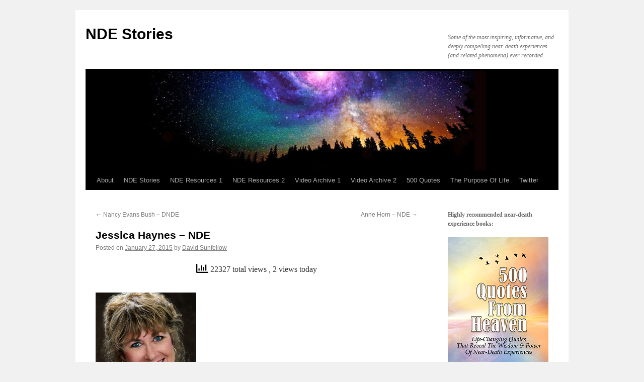

--- FILE ---
content_type: text/html; charset=UTF-8
request_url: https://ndestories.org/jessica-haynes/
body_size: 14253
content:
<!DOCTYPE html>
<html lang="en">
<head>
<meta charset="UTF-8" />
<title>
Jessica Haynes &#8211; NDE | NDE Stories	</title>
<link rel="profile" href="https://gmpg.org/xfn/11" />
<link rel="stylesheet" type="text/css" media="all" href="https://ndestories.org/wp-content/themes/twentyten/style.css?ver=20251202" />
<link rel="pingback" href="https://ndestories.org/xmlrpc.php">
		    <!-- PVC Template -->
    <script type="text/template" id="pvc-stats-view-template">
    <i class="pvc-stats-icon medium" aria-hidden="true"><svg aria-hidden="true" focusable="false" data-prefix="far" data-icon="chart-bar" role="img" xmlns="http://www.w3.org/2000/svg" viewBox="0 0 512 512" class="svg-inline--fa fa-chart-bar fa-w-16 fa-2x"><path fill="currentColor" d="M396.8 352h22.4c6.4 0 12.8-6.4 12.8-12.8V108.8c0-6.4-6.4-12.8-12.8-12.8h-22.4c-6.4 0-12.8 6.4-12.8 12.8v230.4c0 6.4 6.4 12.8 12.8 12.8zm-192 0h22.4c6.4 0 12.8-6.4 12.8-12.8V140.8c0-6.4-6.4-12.8-12.8-12.8h-22.4c-6.4 0-12.8 6.4-12.8 12.8v198.4c0 6.4 6.4 12.8 12.8 12.8zm96 0h22.4c6.4 0 12.8-6.4 12.8-12.8V204.8c0-6.4-6.4-12.8-12.8-12.8h-22.4c-6.4 0-12.8 6.4-12.8 12.8v134.4c0 6.4 6.4 12.8 12.8 12.8zM496 400H48V80c0-8.84-7.16-16-16-16H16C7.16 64 0 71.16 0 80v336c0 17.67 14.33 32 32 32h464c8.84 0 16-7.16 16-16v-16c0-8.84-7.16-16-16-16zm-387.2-48h22.4c6.4 0 12.8-6.4 12.8-12.8v-70.4c0-6.4-6.4-12.8-12.8-12.8h-22.4c-6.4 0-12.8 6.4-12.8 12.8v70.4c0 6.4 6.4 12.8 12.8 12.8z" class=""></path></svg></i>
	 <%= total_view %> total views	<% if ( today_view > 0 ) { %>
		<span class="views_today">,  <%= today_view %> views today</span>
	<% } %>
	</span>
	</script>
		    <meta name='robots' content='max-image-preview:large' />
<link rel="alternate" type="application/rss+xml" title="NDE Stories &raquo; Feed" href="https://ndestories.org/feed/" />
<link rel="alternate" type="application/rss+xml" title="NDE Stories &raquo; Comments Feed" href="https://ndestories.org/comments/feed/" />
<link rel="alternate" title="oEmbed (JSON)" type="application/json+oembed" href="https://ndestories.org/wp-json/oembed/1.0/embed?url=https%3A%2F%2Fndestories.org%2Fjessica-haynes%2F" />
<link rel="alternate" title="oEmbed (XML)" type="text/xml+oembed" href="https://ndestories.org/wp-json/oembed/1.0/embed?url=https%3A%2F%2Fndestories.org%2Fjessica-haynes%2F&#038;format=xml" />
<style id='wp-img-auto-sizes-contain-inline-css' type='text/css'>
img:is([sizes=auto i],[sizes^="auto," i]){contain-intrinsic-size:3000px 1500px}
/*# sourceURL=wp-img-auto-sizes-contain-inline-css */
</style>
<link rel='stylesheet' id='dashicons-css' href='https://ndestories.org/wp-includes/css/dashicons.min.css?ver=2ab6afbc184e2dd4b27ec7d652ec37f3' type='text/css' media='all' />
<link rel='stylesheet' id='post-views-counter-frontend-css' href='https://ndestories.org/wp-content/plugins/post-views-counter/css/frontend.css?ver=1.7.3' type='text/css' media='all' />
<style id='wp-emoji-styles-inline-css' type='text/css'>

	img.wp-smiley, img.emoji {
		display: inline !important;
		border: none !important;
		box-shadow: none !important;
		height: 1em !important;
		width: 1em !important;
		margin: 0 0.07em !important;
		vertical-align: -0.1em !important;
		background: none !important;
		padding: 0 !important;
	}
/*# sourceURL=wp-emoji-styles-inline-css */
</style>
<style id='wp-block-library-inline-css' type='text/css'>
:root{--wp-block-synced-color:#7a00df;--wp-block-synced-color--rgb:122,0,223;--wp-bound-block-color:var(--wp-block-synced-color);--wp-editor-canvas-background:#ddd;--wp-admin-theme-color:#007cba;--wp-admin-theme-color--rgb:0,124,186;--wp-admin-theme-color-darker-10:#006ba1;--wp-admin-theme-color-darker-10--rgb:0,107,160.5;--wp-admin-theme-color-darker-20:#005a87;--wp-admin-theme-color-darker-20--rgb:0,90,135;--wp-admin-border-width-focus:2px}@media (min-resolution:192dpi){:root{--wp-admin-border-width-focus:1.5px}}.wp-element-button{cursor:pointer}:root .has-very-light-gray-background-color{background-color:#eee}:root .has-very-dark-gray-background-color{background-color:#313131}:root .has-very-light-gray-color{color:#eee}:root .has-very-dark-gray-color{color:#313131}:root .has-vivid-green-cyan-to-vivid-cyan-blue-gradient-background{background:linear-gradient(135deg,#00d084,#0693e3)}:root .has-purple-crush-gradient-background{background:linear-gradient(135deg,#34e2e4,#4721fb 50%,#ab1dfe)}:root .has-hazy-dawn-gradient-background{background:linear-gradient(135deg,#faaca8,#dad0ec)}:root .has-subdued-olive-gradient-background{background:linear-gradient(135deg,#fafae1,#67a671)}:root .has-atomic-cream-gradient-background{background:linear-gradient(135deg,#fdd79a,#004a59)}:root .has-nightshade-gradient-background{background:linear-gradient(135deg,#330968,#31cdcf)}:root .has-midnight-gradient-background{background:linear-gradient(135deg,#020381,#2874fc)}:root{--wp--preset--font-size--normal:16px;--wp--preset--font-size--huge:42px}.has-regular-font-size{font-size:1em}.has-larger-font-size{font-size:2.625em}.has-normal-font-size{font-size:var(--wp--preset--font-size--normal)}.has-huge-font-size{font-size:var(--wp--preset--font-size--huge)}.has-text-align-center{text-align:center}.has-text-align-left{text-align:left}.has-text-align-right{text-align:right}.has-fit-text{white-space:nowrap!important}#end-resizable-editor-section{display:none}.aligncenter{clear:both}.items-justified-left{justify-content:flex-start}.items-justified-center{justify-content:center}.items-justified-right{justify-content:flex-end}.items-justified-space-between{justify-content:space-between}.screen-reader-text{border:0;clip-path:inset(50%);height:1px;margin:-1px;overflow:hidden;padding:0;position:absolute;width:1px;word-wrap:normal!important}.screen-reader-text:focus{background-color:#ddd;clip-path:none;color:#444;display:block;font-size:1em;height:auto;left:5px;line-height:normal;padding:15px 23px 14px;text-decoration:none;top:5px;width:auto;z-index:100000}html :where(.has-border-color){border-style:solid}html :where([style*=border-top-color]){border-top-style:solid}html :where([style*=border-right-color]){border-right-style:solid}html :where([style*=border-bottom-color]){border-bottom-style:solid}html :where([style*=border-left-color]){border-left-style:solid}html :where([style*=border-width]){border-style:solid}html :where([style*=border-top-width]){border-top-style:solid}html :where([style*=border-right-width]){border-right-style:solid}html :where([style*=border-bottom-width]){border-bottom-style:solid}html :where([style*=border-left-width]){border-left-style:solid}html :where(img[class*=wp-image-]){height:auto;max-width:100%}:where(figure){margin:0 0 1em}html :where(.is-position-sticky){--wp-admin--admin-bar--position-offset:var(--wp-admin--admin-bar--height,0px)}@media screen and (max-width:600px){html :where(.is-position-sticky){--wp-admin--admin-bar--position-offset:0px}}

/*# sourceURL=wp-block-library-inline-css */
</style><style id='wp-block-categories-inline-css' type='text/css'>
.wp-block-categories{box-sizing:border-box}.wp-block-categories.alignleft{margin-right:2em}.wp-block-categories.alignright{margin-left:2em}.wp-block-categories.wp-block-categories-dropdown.aligncenter{text-align:center}.wp-block-categories .wp-block-categories__label{display:block;width:100%}
/*# sourceURL=https://ndestories.org/wp-includes/blocks/categories/style.min.css */
</style>
<style id='wp-block-image-inline-css' type='text/css'>
.wp-block-image>a,.wp-block-image>figure>a{display:inline-block}.wp-block-image img{box-sizing:border-box;height:auto;max-width:100%;vertical-align:bottom}@media not (prefers-reduced-motion){.wp-block-image img.hide{visibility:hidden}.wp-block-image img.show{animation:show-content-image .4s}}.wp-block-image[style*=border-radius] img,.wp-block-image[style*=border-radius]>a{border-radius:inherit}.wp-block-image.has-custom-border img{box-sizing:border-box}.wp-block-image.aligncenter{text-align:center}.wp-block-image.alignfull>a,.wp-block-image.alignwide>a{width:100%}.wp-block-image.alignfull img,.wp-block-image.alignwide img{height:auto;width:100%}.wp-block-image .aligncenter,.wp-block-image .alignleft,.wp-block-image .alignright,.wp-block-image.aligncenter,.wp-block-image.alignleft,.wp-block-image.alignright{display:table}.wp-block-image .aligncenter>figcaption,.wp-block-image .alignleft>figcaption,.wp-block-image .alignright>figcaption,.wp-block-image.aligncenter>figcaption,.wp-block-image.alignleft>figcaption,.wp-block-image.alignright>figcaption{caption-side:bottom;display:table-caption}.wp-block-image .alignleft{float:left;margin:.5em 1em .5em 0}.wp-block-image .alignright{float:right;margin:.5em 0 .5em 1em}.wp-block-image .aligncenter{margin-left:auto;margin-right:auto}.wp-block-image :where(figcaption){margin-bottom:1em;margin-top:.5em}.wp-block-image.is-style-circle-mask img{border-radius:9999px}@supports ((-webkit-mask-image:none) or (mask-image:none)) or (-webkit-mask-image:none){.wp-block-image.is-style-circle-mask img{border-radius:0;-webkit-mask-image:url('data:image/svg+xml;utf8,<svg viewBox="0 0 100 100" xmlns="http://www.w3.org/2000/svg"><circle cx="50" cy="50" r="50"/></svg>');mask-image:url('data:image/svg+xml;utf8,<svg viewBox="0 0 100 100" xmlns="http://www.w3.org/2000/svg"><circle cx="50" cy="50" r="50"/></svg>');mask-mode:alpha;-webkit-mask-position:center;mask-position:center;-webkit-mask-repeat:no-repeat;mask-repeat:no-repeat;-webkit-mask-size:contain;mask-size:contain}}:root :where(.wp-block-image.is-style-rounded img,.wp-block-image .is-style-rounded img){border-radius:9999px}.wp-block-image figure{margin:0}.wp-lightbox-container{display:flex;flex-direction:column;position:relative}.wp-lightbox-container img{cursor:zoom-in}.wp-lightbox-container img:hover+button{opacity:1}.wp-lightbox-container button{align-items:center;backdrop-filter:blur(16px) saturate(180%);background-color:#5a5a5a40;border:none;border-radius:4px;cursor:zoom-in;display:flex;height:20px;justify-content:center;opacity:0;padding:0;position:absolute;right:16px;text-align:center;top:16px;width:20px;z-index:100}@media not (prefers-reduced-motion){.wp-lightbox-container button{transition:opacity .2s ease}}.wp-lightbox-container button:focus-visible{outline:3px auto #5a5a5a40;outline:3px auto -webkit-focus-ring-color;outline-offset:3px}.wp-lightbox-container button:hover{cursor:pointer;opacity:1}.wp-lightbox-container button:focus{opacity:1}.wp-lightbox-container button:focus,.wp-lightbox-container button:hover,.wp-lightbox-container button:not(:hover):not(:active):not(.has-background){background-color:#5a5a5a40;border:none}.wp-lightbox-overlay{box-sizing:border-box;cursor:zoom-out;height:100vh;left:0;overflow:hidden;position:fixed;top:0;visibility:hidden;width:100%;z-index:100000}.wp-lightbox-overlay .close-button{align-items:center;cursor:pointer;display:flex;justify-content:center;min-height:40px;min-width:40px;padding:0;position:absolute;right:calc(env(safe-area-inset-right) + 16px);top:calc(env(safe-area-inset-top) + 16px);z-index:5000000}.wp-lightbox-overlay .close-button:focus,.wp-lightbox-overlay .close-button:hover,.wp-lightbox-overlay .close-button:not(:hover):not(:active):not(.has-background){background:none;border:none}.wp-lightbox-overlay .lightbox-image-container{height:var(--wp--lightbox-container-height);left:50%;overflow:hidden;position:absolute;top:50%;transform:translate(-50%,-50%);transform-origin:top left;width:var(--wp--lightbox-container-width);z-index:9999999999}.wp-lightbox-overlay .wp-block-image{align-items:center;box-sizing:border-box;display:flex;height:100%;justify-content:center;margin:0;position:relative;transform-origin:0 0;width:100%;z-index:3000000}.wp-lightbox-overlay .wp-block-image img{height:var(--wp--lightbox-image-height);min-height:var(--wp--lightbox-image-height);min-width:var(--wp--lightbox-image-width);width:var(--wp--lightbox-image-width)}.wp-lightbox-overlay .wp-block-image figcaption{display:none}.wp-lightbox-overlay button{background:none;border:none}.wp-lightbox-overlay .scrim{background-color:#fff;height:100%;opacity:.9;position:absolute;width:100%;z-index:2000000}.wp-lightbox-overlay.active{visibility:visible}@media not (prefers-reduced-motion){.wp-lightbox-overlay.active{animation:turn-on-visibility .25s both}.wp-lightbox-overlay.active img{animation:turn-on-visibility .35s both}.wp-lightbox-overlay.show-closing-animation:not(.active){animation:turn-off-visibility .35s both}.wp-lightbox-overlay.show-closing-animation:not(.active) img{animation:turn-off-visibility .25s both}.wp-lightbox-overlay.zoom.active{animation:none;opacity:1;visibility:visible}.wp-lightbox-overlay.zoom.active .lightbox-image-container{animation:lightbox-zoom-in .4s}.wp-lightbox-overlay.zoom.active .lightbox-image-container img{animation:none}.wp-lightbox-overlay.zoom.active .scrim{animation:turn-on-visibility .4s forwards}.wp-lightbox-overlay.zoom.show-closing-animation:not(.active){animation:none}.wp-lightbox-overlay.zoom.show-closing-animation:not(.active) .lightbox-image-container{animation:lightbox-zoom-out .4s}.wp-lightbox-overlay.zoom.show-closing-animation:not(.active) .lightbox-image-container img{animation:none}.wp-lightbox-overlay.zoom.show-closing-animation:not(.active) .scrim{animation:turn-off-visibility .4s forwards}}@keyframes show-content-image{0%{visibility:hidden}99%{visibility:hidden}to{visibility:visible}}@keyframes turn-on-visibility{0%{opacity:0}to{opacity:1}}@keyframes turn-off-visibility{0%{opacity:1;visibility:visible}99%{opacity:0;visibility:visible}to{opacity:0;visibility:hidden}}@keyframes lightbox-zoom-in{0%{transform:translate(calc((-100vw + var(--wp--lightbox-scrollbar-width))/2 + var(--wp--lightbox-initial-left-position)),calc(-50vh + var(--wp--lightbox-initial-top-position))) scale(var(--wp--lightbox-scale))}to{transform:translate(-50%,-50%) scale(1)}}@keyframes lightbox-zoom-out{0%{transform:translate(-50%,-50%) scale(1);visibility:visible}99%{visibility:visible}to{transform:translate(calc((-100vw + var(--wp--lightbox-scrollbar-width))/2 + var(--wp--lightbox-initial-left-position)),calc(-50vh + var(--wp--lightbox-initial-top-position))) scale(var(--wp--lightbox-scale));visibility:hidden}}
/*# sourceURL=https://ndestories.org/wp-includes/blocks/image/style.min.css */
</style>
<style id='wp-block-image-theme-inline-css' type='text/css'>
:root :where(.wp-block-image figcaption){color:#555;font-size:13px;text-align:center}.is-dark-theme :root :where(.wp-block-image figcaption){color:#ffffffa6}.wp-block-image{margin:0 0 1em}
/*# sourceURL=https://ndestories.org/wp-includes/blocks/image/theme.min.css */
</style>
<style id='wp-block-paragraph-inline-css' type='text/css'>
.is-small-text{font-size:.875em}.is-regular-text{font-size:1em}.is-large-text{font-size:2.25em}.is-larger-text{font-size:3em}.has-drop-cap:not(:focus):first-letter{float:left;font-size:8.4em;font-style:normal;font-weight:100;line-height:.68;margin:.05em .1em 0 0;text-transform:uppercase}body.rtl .has-drop-cap:not(:focus):first-letter{float:none;margin-left:.1em}p.has-drop-cap.has-background{overflow:hidden}:root :where(p.has-background){padding:1.25em 2.375em}:where(p.has-text-color:not(.has-link-color)) a{color:inherit}p.has-text-align-left[style*="writing-mode:vertical-lr"],p.has-text-align-right[style*="writing-mode:vertical-rl"]{rotate:180deg}
/*# sourceURL=https://ndestories.org/wp-includes/blocks/paragraph/style.min.css */
</style>
<style id='global-styles-inline-css' type='text/css'>
:root{--wp--preset--aspect-ratio--square: 1;--wp--preset--aspect-ratio--4-3: 4/3;--wp--preset--aspect-ratio--3-4: 3/4;--wp--preset--aspect-ratio--3-2: 3/2;--wp--preset--aspect-ratio--2-3: 2/3;--wp--preset--aspect-ratio--16-9: 16/9;--wp--preset--aspect-ratio--9-16: 9/16;--wp--preset--color--black: #000;--wp--preset--color--cyan-bluish-gray: #abb8c3;--wp--preset--color--white: #fff;--wp--preset--color--pale-pink: #f78da7;--wp--preset--color--vivid-red: #cf2e2e;--wp--preset--color--luminous-vivid-orange: #ff6900;--wp--preset--color--luminous-vivid-amber: #fcb900;--wp--preset--color--light-green-cyan: #7bdcb5;--wp--preset--color--vivid-green-cyan: #00d084;--wp--preset--color--pale-cyan-blue: #8ed1fc;--wp--preset--color--vivid-cyan-blue: #0693e3;--wp--preset--color--vivid-purple: #9b51e0;--wp--preset--color--blue: #0066cc;--wp--preset--color--medium-gray: #666;--wp--preset--color--light-gray: #f1f1f1;--wp--preset--gradient--vivid-cyan-blue-to-vivid-purple: linear-gradient(135deg,rgb(6,147,227) 0%,rgb(155,81,224) 100%);--wp--preset--gradient--light-green-cyan-to-vivid-green-cyan: linear-gradient(135deg,rgb(122,220,180) 0%,rgb(0,208,130) 100%);--wp--preset--gradient--luminous-vivid-amber-to-luminous-vivid-orange: linear-gradient(135deg,rgb(252,185,0) 0%,rgb(255,105,0) 100%);--wp--preset--gradient--luminous-vivid-orange-to-vivid-red: linear-gradient(135deg,rgb(255,105,0) 0%,rgb(207,46,46) 100%);--wp--preset--gradient--very-light-gray-to-cyan-bluish-gray: linear-gradient(135deg,rgb(238,238,238) 0%,rgb(169,184,195) 100%);--wp--preset--gradient--cool-to-warm-spectrum: linear-gradient(135deg,rgb(74,234,220) 0%,rgb(151,120,209) 20%,rgb(207,42,186) 40%,rgb(238,44,130) 60%,rgb(251,105,98) 80%,rgb(254,248,76) 100%);--wp--preset--gradient--blush-light-purple: linear-gradient(135deg,rgb(255,206,236) 0%,rgb(152,150,240) 100%);--wp--preset--gradient--blush-bordeaux: linear-gradient(135deg,rgb(254,205,165) 0%,rgb(254,45,45) 50%,rgb(107,0,62) 100%);--wp--preset--gradient--luminous-dusk: linear-gradient(135deg,rgb(255,203,112) 0%,rgb(199,81,192) 50%,rgb(65,88,208) 100%);--wp--preset--gradient--pale-ocean: linear-gradient(135deg,rgb(255,245,203) 0%,rgb(182,227,212) 50%,rgb(51,167,181) 100%);--wp--preset--gradient--electric-grass: linear-gradient(135deg,rgb(202,248,128) 0%,rgb(113,206,126) 100%);--wp--preset--gradient--midnight: linear-gradient(135deg,rgb(2,3,129) 0%,rgb(40,116,252) 100%);--wp--preset--font-size--small: 13px;--wp--preset--font-size--medium: 20px;--wp--preset--font-size--large: 36px;--wp--preset--font-size--x-large: 42px;--wp--preset--spacing--20: 0.44rem;--wp--preset--spacing--30: 0.67rem;--wp--preset--spacing--40: 1rem;--wp--preset--spacing--50: 1.5rem;--wp--preset--spacing--60: 2.25rem;--wp--preset--spacing--70: 3.38rem;--wp--preset--spacing--80: 5.06rem;--wp--preset--shadow--natural: 6px 6px 9px rgba(0, 0, 0, 0.2);--wp--preset--shadow--deep: 12px 12px 50px rgba(0, 0, 0, 0.4);--wp--preset--shadow--sharp: 6px 6px 0px rgba(0, 0, 0, 0.2);--wp--preset--shadow--outlined: 6px 6px 0px -3px rgb(255, 255, 255), 6px 6px rgb(0, 0, 0);--wp--preset--shadow--crisp: 6px 6px 0px rgb(0, 0, 0);}:where(.is-layout-flex){gap: 0.5em;}:where(.is-layout-grid){gap: 0.5em;}body .is-layout-flex{display: flex;}.is-layout-flex{flex-wrap: wrap;align-items: center;}.is-layout-flex > :is(*, div){margin: 0;}body .is-layout-grid{display: grid;}.is-layout-grid > :is(*, div){margin: 0;}:where(.wp-block-columns.is-layout-flex){gap: 2em;}:where(.wp-block-columns.is-layout-grid){gap: 2em;}:where(.wp-block-post-template.is-layout-flex){gap: 1.25em;}:where(.wp-block-post-template.is-layout-grid){gap: 1.25em;}.has-black-color{color: var(--wp--preset--color--black) !important;}.has-cyan-bluish-gray-color{color: var(--wp--preset--color--cyan-bluish-gray) !important;}.has-white-color{color: var(--wp--preset--color--white) !important;}.has-pale-pink-color{color: var(--wp--preset--color--pale-pink) !important;}.has-vivid-red-color{color: var(--wp--preset--color--vivid-red) !important;}.has-luminous-vivid-orange-color{color: var(--wp--preset--color--luminous-vivid-orange) !important;}.has-luminous-vivid-amber-color{color: var(--wp--preset--color--luminous-vivid-amber) !important;}.has-light-green-cyan-color{color: var(--wp--preset--color--light-green-cyan) !important;}.has-vivid-green-cyan-color{color: var(--wp--preset--color--vivid-green-cyan) !important;}.has-pale-cyan-blue-color{color: var(--wp--preset--color--pale-cyan-blue) !important;}.has-vivid-cyan-blue-color{color: var(--wp--preset--color--vivid-cyan-blue) !important;}.has-vivid-purple-color{color: var(--wp--preset--color--vivid-purple) !important;}.has-black-background-color{background-color: var(--wp--preset--color--black) !important;}.has-cyan-bluish-gray-background-color{background-color: var(--wp--preset--color--cyan-bluish-gray) !important;}.has-white-background-color{background-color: var(--wp--preset--color--white) !important;}.has-pale-pink-background-color{background-color: var(--wp--preset--color--pale-pink) !important;}.has-vivid-red-background-color{background-color: var(--wp--preset--color--vivid-red) !important;}.has-luminous-vivid-orange-background-color{background-color: var(--wp--preset--color--luminous-vivid-orange) !important;}.has-luminous-vivid-amber-background-color{background-color: var(--wp--preset--color--luminous-vivid-amber) !important;}.has-light-green-cyan-background-color{background-color: var(--wp--preset--color--light-green-cyan) !important;}.has-vivid-green-cyan-background-color{background-color: var(--wp--preset--color--vivid-green-cyan) !important;}.has-pale-cyan-blue-background-color{background-color: var(--wp--preset--color--pale-cyan-blue) !important;}.has-vivid-cyan-blue-background-color{background-color: var(--wp--preset--color--vivid-cyan-blue) !important;}.has-vivid-purple-background-color{background-color: var(--wp--preset--color--vivid-purple) !important;}.has-black-border-color{border-color: var(--wp--preset--color--black) !important;}.has-cyan-bluish-gray-border-color{border-color: var(--wp--preset--color--cyan-bluish-gray) !important;}.has-white-border-color{border-color: var(--wp--preset--color--white) !important;}.has-pale-pink-border-color{border-color: var(--wp--preset--color--pale-pink) !important;}.has-vivid-red-border-color{border-color: var(--wp--preset--color--vivid-red) !important;}.has-luminous-vivid-orange-border-color{border-color: var(--wp--preset--color--luminous-vivid-orange) !important;}.has-luminous-vivid-amber-border-color{border-color: var(--wp--preset--color--luminous-vivid-amber) !important;}.has-light-green-cyan-border-color{border-color: var(--wp--preset--color--light-green-cyan) !important;}.has-vivid-green-cyan-border-color{border-color: var(--wp--preset--color--vivid-green-cyan) !important;}.has-pale-cyan-blue-border-color{border-color: var(--wp--preset--color--pale-cyan-blue) !important;}.has-vivid-cyan-blue-border-color{border-color: var(--wp--preset--color--vivid-cyan-blue) !important;}.has-vivid-purple-border-color{border-color: var(--wp--preset--color--vivid-purple) !important;}.has-vivid-cyan-blue-to-vivid-purple-gradient-background{background: var(--wp--preset--gradient--vivid-cyan-blue-to-vivid-purple) !important;}.has-light-green-cyan-to-vivid-green-cyan-gradient-background{background: var(--wp--preset--gradient--light-green-cyan-to-vivid-green-cyan) !important;}.has-luminous-vivid-amber-to-luminous-vivid-orange-gradient-background{background: var(--wp--preset--gradient--luminous-vivid-amber-to-luminous-vivid-orange) !important;}.has-luminous-vivid-orange-to-vivid-red-gradient-background{background: var(--wp--preset--gradient--luminous-vivid-orange-to-vivid-red) !important;}.has-very-light-gray-to-cyan-bluish-gray-gradient-background{background: var(--wp--preset--gradient--very-light-gray-to-cyan-bluish-gray) !important;}.has-cool-to-warm-spectrum-gradient-background{background: var(--wp--preset--gradient--cool-to-warm-spectrum) !important;}.has-blush-light-purple-gradient-background{background: var(--wp--preset--gradient--blush-light-purple) !important;}.has-blush-bordeaux-gradient-background{background: var(--wp--preset--gradient--blush-bordeaux) !important;}.has-luminous-dusk-gradient-background{background: var(--wp--preset--gradient--luminous-dusk) !important;}.has-pale-ocean-gradient-background{background: var(--wp--preset--gradient--pale-ocean) !important;}.has-electric-grass-gradient-background{background: var(--wp--preset--gradient--electric-grass) !important;}.has-midnight-gradient-background{background: var(--wp--preset--gradient--midnight) !important;}.has-small-font-size{font-size: var(--wp--preset--font-size--small) !important;}.has-medium-font-size{font-size: var(--wp--preset--font-size--medium) !important;}.has-large-font-size{font-size: var(--wp--preset--font-size--large) !important;}.has-x-large-font-size{font-size: var(--wp--preset--font-size--x-large) !important;}
/*# sourceURL=global-styles-inline-css */
</style>

<style id='classic-theme-styles-inline-css' type='text/css'>
/*! This file is auto-generated */
.wp-block-button__link{color:#fff;background-color:#32373c;border-radius:9999px;box-shadow:none;text-decoration:none;padding:calc(.667em + 2px) calc(1.333em + 2px);font-size:1.125em}.wp-block-file__button{background:#32373c;color:#fff;text-decoration:none}
/*# sourceURL=/wp-includes/css/classic-themes.min.css */
</style>
<link rel='stylesheet' id='contact-form-7-css' href='https://ndestories.org/wp-content/plugins/contact-form-7/includes/css/styles.css?ver=6.1.4' type='text/css' media='all' />
<link rel='stylesheet' id='a3-pvc-style-css' href='https://ndestories.org/wp-content/plugins/page-views-count/assets/css/style.min.css?ver=2.8.7' type='text/css' media='all' />
<link rel='stylesheet' id='twentyten-block-style-css' href='https://ndestories.org/wp-content/themes/twentyten/blocks.css?ver=20250220' type='text/css' media='all' />
<link rel='stylesheet' id='a3pvc-css' href='//ndestories.org/wp-content/uploads/sass/pvc.min.css?ver=1583910586' type='text/css' media='all' />
<script type="text/javascript" src="https://ndestories.org/wp-includes/js/jquery/jquery.min.js?ver=3.7.1" id="jquery-core-js"></script>
<script type="text/javascript" src="https://ndestories.org/wp-includes/js/jquery/jquery-migrate.min.js?ver=3.4.1" id="jquery-migrate-js"></script>
<script type="text/javascript" src="https://ndestories.org/wp-includes/js/underscore.min.js?ver=1.13.7" id="underscore-js"></script>
<script type="text/javascript" src="https://ndestories.org/wp-includes/js/backbone.min.js?ver=1.6.0" id="backbone-js"></script>
<script type="text/javascript" id="a3-pvc-backbone-js-extra">
/* <![CDATA[ */
var pvc_vars = {"rest_api_url":"https://ndestories.org/wp-json/pvc/v1","ajax_url":"https://ndestories.org/wp-admin/admin-ajax.php","security":"900534d193","ajax_load_type":"rest_api"};
//# sourceURL=a3-pvc-backbone-js-extra
/* ]]> */
</script>
<script type="text/javascript" src="https://ndestories.org/wp-content/plugins/page-views-count/assets/js/pvc.backbone.min.js?ver=2.8.7" id="a3-pvc-backbone-js"></script>
<link rel="https://api.w.org/" href="https://ndestories.org/wp-json/" /><link rel="alternate" title="JSON" type="application/json" href="https://ndestories.org/wp-json/wp/v2/posts/1361" /><link rel="EditURI" type="application/rsd+xml" title="RSD" href="https://ndestories.org/xmlrpc.php?rsd" />

<link rel="canonical" href="https://ndestories.org/jessica-haynes/" />
<link rel='shortlink' href='https://ndestories.org/?p=1361' />
<link rel="icon" href="https://ndestories.org/wp-content/uploads/2022/10/cropped-classic-nde-logo-800x800-png-24-transparent-32x32.png" sizes="32x32" />
<link rel="icon" href="https://ndestories.org/wp-content/uploads/2022/10/cropped-classic-nde-logo-800x800-png-24-transparent-192x192.png" sizes="192x192" />
<link rel="apple-touch-icon" href="https://ndestories.org/wp-content/uploads/2022/10/cropped-classic-nde-logo-800x800-png-24-transparent-180x180.png" />
<meta name="msapplication-TileImage" content="https://ndestories.org/wp-content/uploads/2022/10/cropped-classic-nde-logo-800x800-png-24-transparent-270x270.png" />
</head>

<body data-rsssl=1 class="wp-singular post-template-default single single-post postid-1361 single-format-standard wp-theme-twentyten">
<div id="wrapper" class="hfeed">
		<a href="#content" class="screen-reader-text skip-link">Skip to content</a>
	<div id="header">
		<div id="masthead">
			<div id="branding" role="banner">
									<div id="site-title">
						<span>
							<a href="https://ndestories.org/" rel="home" >NDE Stories</a>
						</span>
					</div>
										<div id="site-description">Some of the most inspiring, informative, and deeply compelling near-death experiences (and related phenomena) ever recorded. </div>
					<img src="https://ndestories.org/wp-content/uploads/2022/10/cropped-cropped-nde-stories-header.jpg" width="940" height="198" alt="NDE Stories" srcset="https://ndestories.org/wp-content/uploads/2022/10/cropped-cropped-nde-stories-header.jpg 940w, https://ndestories.org/wp-content/uploads/2022/10/cropped-cropped-nde-stories-header-300x63.jpg 300w, https://ndestories.org/wp-content/uploads/2022/10/cropped-cropped-nde-stories-header-768x162.jpg 768w" sizes="(max-width: 940px) 100vw, 940px" decoding="async" fetchpriority="high" />			</div><!-- #branding -->

			<div id="access" role="navigation">
				<div class="menu-header"><ul id="menu-main-menu" class="menu"><li id="menu-item-828" class="menu-item menu-item-type-post_type menu-item-object-page menu-item-home menu-item-828"><a href="https://ndestories.org/">About</a></li>
<li id="menu-item-817" class="menu-item menu-item-type-post_type menu-item-object-page menu-item-817"><a href="https://ndestories.org/stories/">NDE Stories</a></li>
<li id="menu-item-2971" class="menu-item menu-item-type-post_type menu-item-object-page menu-item-2971"><a target="_blank" href="https://theformulaforcreatingheavenonearth.com/#new_tab">NDE Resources 1</a></li>
<li id="menu-item-3003" class="menu-item menu-item-type-custom menu-item-object-custom menu-item-3003"><a href="http://the-formula.org/">NDE Resources 2</a></li>
<li id="menu-item-2977" class="menu-item menu-item-type-post_type menu-item-object-page menu-item-2977"><a target="_blank" href="https://rumble.com/c/sunfellownde#new_tab">Video Archive 1</a></li>
<li id="menu-item-2976" class="menu-item menu-item-type-post_type menu-item-object-page menu-item-2976"><a target="_blank" href="https://rumble.com/c/sunfellowndemisc#new_tab">Video Archive 2</a></li>
<li id="menu-item-2869" class="menu-item menu-item-type-custom menu-item-object-custom menu-item-2869"><a href="https://amzn.to/3fTKQgh">500 Quotes</a></li>
<li id="menu-item-2965" class="menu-item menu-item-type-custom menu-item-object-custom menu-item-2965"><a href="https://amzn.to/3ThStMe">The Purpose Of Life</a></li>
<li id="menu-item-2908" class="menu-item menu-item-type-custom menu-item-object-custom menu-item-2908"><a href="https://twitter.com/nhneneardeath">Twitter</a></li>
</ul></div>			</div><!-- #access -->
		</div><!-- #masthead -->
	</div><!-- #header -->

	<div id="main">

		<div id="container">
			<div id="content" role="main">

			

				<div id="nav-above" class="navigation">
					<div class="nav-previous"><a href="https://ndestories.org/nancy-evans-bush/" rel="prev"><span class="meta-nav">&larr;</span> Nancy Evans Bush &#8211; DNDE</a></div>
					<div class="nav-next"><a href="https://ndestories.org/anne-horn/" rel="next">Anne Horn &#8211; NDE <span class="meta-nav">&rarr;</span></a></div>
				</div><!-- #nav-above -->

				<div id="post-1361" class="post-1361 post type-post status-publish format-standard has-post-thumbnail hentry category-aftereffects category-all-knowingness category-all-stories category-chose-to-return category-darkness-blissful category-god category-spiritual_beings category-miracle_healings category-featured category-one-with-the-universe category-given-specific-mission category-life-review category-light category-nde category-super-heightened-senses category-love">
					<h1 class="entry-title">Jessica Haynes &#8211; NDE</h1>

					<div class="entry-meta">
						<span class="meta-prep meta-prep-author">Posted on</span> <a href="https://ndestories.org/jessica-haynes/" title="12:00 am" rel="bookmark"><span class="entry-date">January 27, 2015</span></a> <span class="meta-sep">by</span> <span class="author vcard"><a class="url fn n" href="https://ndestories.org/author/nd3-h3aven-h3ll-j3sus-op3n/" title="View all posts by David Sunfellow">David Sunfellow</a></span>					</div><!-- .entry-meta -->

					<div class="entry-content">
						<div class="pvc_clear"></div>
<p id="pvc_stats_1361" class="pvc_stats all  pvc_load_by_ajax_update" data-element-id="1361" style=""><i class="pvc-stats-icon medium" aria-hidden="true"><svg aria-hidden="true" focusable="false" data-prefix="far" data-icon="chart-bar" role="img" xmlns="http://www.w3.org/2000/svg" viewBox="0 0 512 512" class="svg-inline--fa fa-chart-bar fa-w-16 fa-2x"><path fill="currentColor" d="M396.8 352h22.4c6.4 0 12.8-6.4 12.8-12.8V108.8c0-6.4-6.4-12.8-12.8-12.8h-22.4c-6.4 0-12.8 6.4-12.8 12.8v230.4c0 6.4 6.4 12.8 12.8 12.8zm-192 0h22.4c6.4 0 12.8-6.4 12.8-12.8V140.8c0-6.4-6.4-12.8-12.8-12.8h-22.4c-6.4 0-12.8 6.4-12.8 12.8v198.4c0 6.4 6.4 12.8 12.8 12.8zm96 0h22.4c6.4 0 12.8-6.4 12.8-12.8V204.8c0-6.4-6.4-12.8-12.8-12.8h-22.4c-6.4 0-12.8 6.4-12.8 12.8v134.4c0 6.4 6.4 12.8 12.8 12.8zM496 400H48V80c0-8.84-7.16-16-16-16H16C7.16 64 0 71.16 0 80v336c0 17.67 14.33 32 32 32h464c8.84 0 16-7.16 16-16v-16c0-8.84-7.16-16-16-16zm-387.2-48h22.4c6.4 0 12.8-6.4 12.8-12.8v-70.4c0-6.4-6.4-12.8-12.8-12.8h-22.4c-6.4 0-12.8 6.4-12.8 12.8v70.4c0 6.4 6.4 12.8 12.8 12.8z" class=""></path></svg></i> <img decoding="async" width="16" height="16" alt="Loading" src="https://ndestories.org/wp-content/plugins/page-views-count/ajax-loader-2x.gif" border=0 /></p>
<div class="pvc_clear"></div>
<p><a href="https://ndestories.org/wp-content/uploads/2015/01/Jessica-Haynes.jpg"><img decoding="async" class="alignnone size-full wp-image-1970" src="https://ndestories.org/wp-content/uploads/2015/01/Jessica-Haynes.jpg" alt="Jessica-Haynes" width="200" height="200" srcset="https://ndestories.org/wp-content/uploads/2015/01/Jessica-Haynes.jpg 200w, https://ndestories.org/wp-content/uploads/2015/01/Jessica-Haynes-150x150.jpg 150w, https://ndestories.org/wp-content/uploads/2015/01/Jessica-Haynes-100x100.jpg 100w" sizes="(max-width: 200px) 100vw, 200px" /></a></p>
<h4>Jessica Haynes</h4>
<p>Jessica Haynes had her near-death experience in 1983. She was 27 years old at the time, working 10-14 hours a day, seven days a week in marketing and advertising. Her NDE occurred as the result of a horrific car crash. While the driver of the car was unharmed, Jessica suffered terrible injuries. The right side of her face was crushed, her jaw was pulled off, her right eye had been pushed into her skull, the vertebrae in her spine had been crushed and bulged out, the bones in her feet had been shattered, she had no feeling in her legs or toes, and she couldn&#8217;t move her body below her waste. Her doctors said that she would be physically disfigured for the rest of her life. According to Jessica, she miraculously recovered from her life-threatening injuries in six months, which astonished her doctors. Today, Jessica is a business and relationship consultant who specializes in helping individuals reach their goals.</p>
<h4>Websites &amp; Background Information</h4>
<p>• <a href="http://www.lifewithjessica.com/" target="_blank">Life with Jessica<br />
</a>• <a href="https://www.facebook.com/jessica.haynes.9250" target="_blank">Jessica on Facebook</a><br />
• <a href="http://www.linkedin.com/pub/jessica-haynes/14/59a/707" target="_blank">Jessica Haynes on LinkedIn</a></p>
<p>&#8230;&#8230;&#8230;&#8230;</p>
<p>[vimeo]http://vimeo.com/28174023[/vimeo]</p>
<p>&#8230;&#8230;&#8230;&#8230;</p>
<p>[youtube]http://www.youtube.com/watch?v=VD0Pd7twFBY[/youtube]</p>
<p>&#8230;&#8230;&#8230;&#8230;</p>
<p>[youtube]https://www.youtube.com/watch?v=Ve6RG9K3qrA[/youtube]</p>
<p>&#8230;&#8230;&#8230;&#8230;</p>
<p><strong>From Jessica&#8217;s Website</strong></p>
<p><a href="http://www.lifewithjessica.com/2012/06/jessica-what-makes-your-message-unique/" target="_blank">Original Link</a></p>
<p>My message is one of hope and enjoying solid results. My message allows you to: Do what you love. Ask for what you want. Have the courage to take risks. Make time for what matters most. Dare to dream big. Let the child within you have fun. Find love. Reach your potential. And create a life well lived.</p>
<p>l. My message works for people in all walks of life.</p>
<p>2. My approach helps individuals to fast-forward and create outcomes that are positive.</p>
<p>3. My techniques and strategies stretch one’s perception.</p>
<p>4. My message endures the test of time.</p>
<p>Thorough my near-death experience in 1983, my concept of reality was vastly expanded. I experienced a miracle healing after being critically injured when the driver of the car crashed at accelerating speed. With this unexplainable healing (see the video) came a gift of being highly intuitive and developing a keen sixth sense. I could send my mind to other places including the past, present, and future, and observe what was going on… what scientists call, Remote Viewing.</p>
<p>I realized I could answer people’s questions in very accurate ways, beyond my psychology and marketing background. While logic and practical application along with my business and marketing skills provides clients with paths to success, my intuitive talent continues to awe individuals with my accuracy and new ways to look at potential opportunities.</p>
<p>I decided in 1983 to help and inspire people’s lives in positive ways. My mission statement became and remains, “To bring the benefit of my abilities to as many people as possible and serve as a catalyst for positive change.” By word of mouth in the early eighties, my vision began to fall into place. Like a ripple effect individuals found me and I answered their questions.</p>
<p>The ripple effect continues to grow. I have worked with royalty, entrepreneurs, business leaders, entertainers, and those seeking a better life. After more than twenty years it continues to be my passion to inspire others. I enjoy being an innovative leader yet down to earth in being socially and environmentally responsible. My mission is not a destination but rather a never ending journey. I look forward to sharing a storehouse of examples, experiences, and success stories that can make a difference in your life.</p>
<p>When you understand and develop your inner strengths you can go from rags to riches. You can improve your health. You can find true and lasting love. You can build a successful and streamlined business as well as create the life you’ve always wanted to live.</p>
<p>I notice that every person has talents and intuitive capabilities. However, not everyone develops their talents and intuition the same way. This makes my web site an incredibly fun and diverse curve for finding solutions and implementing ideas that match your personality, goals, and dreams.</p>
<p>From diverse points of perspective I will share a variety of answers and you can choose what matches your needs and wants.</p>
<p>&#8230;&#8230;&#8230;&#8230;</p>
<div class="post-views content-post post-1361 entry-meta load-static">
				<span class="post-views-icon dashicons dashicons-chart-bar"></span> <span class="post-views-label">Post Views:</span> <span class="post-views-count">4,971</span>
			</div>											</div><!-- .entry-content -->

		
						<div class="entry-utility">
							This entry was posted in <a href="https://ndestories.org/category/aftereffects/" rel="category tag">Aftereffects</a>, <a href="https://ndestories.org/category/all-knowingness/" rel="category tag">All Knowingness</a>, <a href="https://ndestories.org/category/all-stories/" rel="category tag">All Stories</a>, <a href="https://ndestories.org/category/chose-to-return/" rel="category tag">Chose to Return</a>, <a href="https://ndestories.org/category/darkness-blissful/" rel="category tag">Darkness - Loving, Blissful</a>, <a href="https://ndestories.org/category/god/" rel="category tag">Encounters with God</a>, <a href="https://ndestories.org/category/spiritual_beings/" rel="category tag">Encounters with Spiritual Beings</a>, <a href="https://ndestories.org/category/miracle_healings/" rel="category tag">Experienced Miraculous Healing</a>, <a href="https://ndestories.org/category/featured/" rel="category tag">Featured Stories</a>, <a href="https://ndestories.org/category/one-with-the-universe/" rel="category tag">Feeling One with the Universe</a>, <a href="https://ndestories.org/category/given-specific-mission/" rel="category tag">Given Specific Mission</a>, <a href="https://ndestories.org/category/life-review/" rel="category tag">Life Review</a>, <a href="https://ndestories.org/category/light/" rel="category tag">Light</a>, <a href="https://ndestories.org/category/type/nde/" rel="category tag">NDE</a>, <a href="https://ndestories.org/category/super-heightened-senses/" rel="category tag">Super-Heightened Senses</a>, <a href="https://ndestories.org/category/love/" rel="category tag">Unconditional Love</a>. Bookmark the <a href="https://ndestories.org/jessica-haynes/" title="Permalink to Jessica Haynes &#8211; NDE" rel="bookmark">permalink</a>.													</div><!-- .entry-utility -->
					</div><!-- #post-1361 -->

					<div id="nav-below" class="navigation">
						<div class="nav-previous"><a href="https://ndestories.org/nancy-evans-bush/" rel="prev"><span class="meta-nav">&larr;</span> Nancy Evans Bush &#8211; DNDE</a></div>
						<div class="nav-next"><a href="https://ndestories.org/anne-horn/" rel="next">Anne Horn &#8211; NDE <span class="meta-nav">&rarr;</span></a></div>
					</div><!-- #nav-below -->

					
			<div id="comments">




</div><!-- #comments -->

	
			</div><!-- #content -->
		</div><!-- #container -->


		<div id="primary" class="widget-area" role="complementary">
			<ul class="xoxo">

<li id="block-4" class="widget-container widget_block widget_text">
<p><strong>Highly recommended near-death experience books:</strong><br></p>
</li><li id="block-5" class="widget-container widget_block widget_media_image">
<figure class="wp-block-image"><a href="https://amzn.to/3RV7Ed9" target="_blank" rel=" noreferrer noopener"><img loading="lazy" decoding="async" width="200" height="300" src="https://ndestories.org/wp-content/uploads/2022/10/500Quotes-200x300-1.jpg" alt="" class="wp-image-2938"/></a></figure>
</li><li id="block-6" class="widget-container widget_block widget_media_image">
<figure class="wp-block-image size-full"><a href="https://amzn.to/3SWAoDl" target="_blank" rel=" noreferrer noopener"><img loading="lazy" decoding="async" width="200" height="300" src="https://ndestories.org/wp-content/uploads/2022/10/the-purpose-of-life-200x300-1.jpg" alt="" class="wp-image-2948"/></a></figure>
</li><li id="block-26" class="widget-container widget_block widget_text">
<p><em>As an Amazon Associate, this website earns a small portion of revenue from qualifying Amazon purchases.</em></p>
</li><li id="block-7" class="widget-container widget_block widget_media_image">
<figure class="wp-block-image size-full"><a href="https://amzn.to/3MnrRqP" target="_blank" rel=" noreferrer noopener"><img loading="lazy" decoding="async" width="200" height="285" src="https://ndestories.org/wp-content/uploads/2022/10/big-book.jpg" alt="" class="wp-image-2949"/></a></figure>
</li><li id="block-8" class="widget-container widget_block widget_media_image">
<figure class="wp-block-image size-full"><a href="https://amzn.to/3Cuu8Ma" target="_blank" rel=" noreferrer noopener"><img loading="lazy" decoding="async" width="200" height="300" src="https://ndestories.org/wp-content/uploads/2022/10/01-lessons-from-the-light.jpg" alt="" class="wp-image-2950"/></a></figure>
</li><li id="block-9" class="widget-container widget_block widget_media_image">
<figure class="wp-block-image size-full"><a href="https://amzn.to/3Vj4lPM" target="_blank" rel=" noreferrer noopener"><img loading="lazy" decoding="async" width="200" height="304" src="https://ndestories.org/wp-content/uploads/2022/10/10-lessons.jpg" alt="" class="wp-image-2951" srcset="https://ndestories.org/wp-content/uploads/2022/10/10-lessons.jpg 200w, https://ndestories.org/wp-content/uploads/2022/10/10-lessons-197x300.jpg 197w" sizes="auto, (max-width: 200px) 100vw, 200px" /></a></figure>
</li><li id="block-14" class="widget-container widget_block widget_media_image">
<figure class="wp-block-image size-full"><a href="http://www.amazon.com/exec/obidos/ASIN/B007V4R65K/nhne-20" target="_blank" rel=" noreferrer noopener"><img loading="lazy" decoding="async" width="200" height="306" src="https://ndestories.org/wp-content/uploads/2022/10/application-natalie.jpg" alt="" class="wp-image-2960" srcset="https://ndestories.org/wp-content/uploads/2022/10/application-natalie.jpg 200w, https://ndestories.org/wp-content/uploads/2022/10/application-natalie-196x300.jpg 196w" sizes="auto, (max-width: 200px) 100vw, 200px" /></a></figure>
</li><li id="block-12" class="widget-container widget_block widget_media_image">
<figure class="wp-block-image size-full"><a href="https://www.amazon.com/exec/obidos/ASIN/1599559862/nhne-20" target="_blank" rel=" noreferrer noopener"><img loading="lazy" decoding="async" width="200" height="300" src="https://ndestories.org/wp-content/uploads/2022/10/04-i-knew-their-hearts.jpg" alt="" class="wp-image-2955"/></a></figure>
</li><li id="block-15" class="widget-container widget_block widget_media_image">
<figure class="wp-block-image size-full"><a href="https://www.amazon.com/exec/obidos/ASIN/1401937535/nhne-20" target="_blank" rel=" noreferrer noopener"><img loading="lazy" decoding="async" width="200" height="300" src="https://ndestories.org/wp-content/uploads/2022/10/01-dying-to-be-me.jpg" alt="" class="wp-image-2956"/></a></figure>
</li><li id="block-16" class="widget-container widget_block widget_media_image">
<figure class="wp-block-image size-full"><a href="https://www.amazon.com/exec/obidos/ASIN/B09842V2N5/nhne-20" target="_blank" rel=" noreferrer noopener"><img loading="lazy" decoding="async" width="200" height="309" src="https://ndestories.org/wp-content/uploads/2022/10/heavens-door-1.jpg" alt="" class="wp-image-2961" srcset="https://ndestories.org/wp-content/uploads/2022/10/heavens-door-1.jpg 200w, https://ndestories.org/wp-content/uploads/2022/10/heavens-door-1-194x300.jpg 194w" sizes="auto, (max-width: 200px) 100vw, 200px" /></a></figure>
</li><li id="block-17" class="widget-container widget_block widget_media_image">
<figure class="wp-block-image size-full"><a href="https://www.amazon.com/exec/obidos/ASIN/0062279548/nhne-20" target="_blank" rel=" noreferrer noopener"><img loading="lazy" decoding="async" width="200" height="300" src="https://ndestories.org/wp-content/uploads/2022/10/02-god-afterlife.jpg" alt="" class="wp-image-2957"/></a></figure>
</li><li id="block-18" class="widget-container widget_block widget_media_image">
<figure class="wp-block-image size-full"><a href="https://www.amazon.com/exec/obidos/ASIN/0062279548/nhne-20" target="_blank" rel=" noreferrer noopener"><img loading="lazy" decoding="async" width="200" height="301" src="https://ndestories.org/wp-content/uploads/2022/10/book-evidence.jpg" alt="" class="wp-image-2962"/></a></figure>
</li><li id="block-19" class="widget-container widget_block widget_media_image">
<figure class="wp-block-image size-full"><a href="https://www.amazon.com/exec/obidos/ASIN/0997560800/nhne-20" target="_blank" rel=" noreferrer noopener"><img loading="lazy" decoding="async" width="200" height="300" src="https://ndestories.org/wp-content/uploads/2022/10/03-self-does-not-die.jpg" alt="" class="wp-image-2958"/></a></figure>
</li><li id="block-20" class="widget-container widget_block widget_media_image">
<figure class="wp-block-image size-full"><a href="https://www.amazon.com/exec/obidos/ASIN/1785359851/nhne-20" target="_blank" rel=" noreferrer noopener"><img loading="lazy" decoding="async" width="200" height="309" src="https://ndestories.org/wp-content/uploads/2022/10/why-afterlife-obviously-exists.jpg" alt="" class="wp-image-2963" srcset="https://ndestories.org/wp-content/uploads/2022/10/why-afterlife-obviously-exists.jpg 200w, https://ndestories.org/wp-content/uploads/2022/10/why-afterlife-obviously-exists-194x300.jpg 194w" sizes="auto, (max-width: 200px) 100vw, 200px" /></a></figure>
</li><li id="block-21" class="widget-container widget_block widget_media_image">
<figure class="wp-block-image size-full"><a href="https://www.amazon.com/exec/obidos/ASIN/B09W2Q3GT8/nhne-20" target="_blank" rel=" noreferrer noopener"><img loading="lazy" decoding="async" width="200" height="310" src="https://ndestories.org/wp-content/uploads/2022/10/shushan-next-world.jpg" alt="" class="wp-image-2964" srcset="https://ndestories.org/wp-content/uploads/2022/10/shushan-next-world.jpg 200w, https://ndestories.org/wp-content/uploads/2022/10/shushan-next-world-194x300.jpg 194w" sizes="auto, (max-width: 200px) 100vw, 200px" /></a></figure>
</li><li id="block-22" class="widget-container widget_block widget_media_image">
<figure class="wp-block-image size-full"><a href="https://www.amazon.com/exec/obidos/ASIN/B07F38WG9V/nhne-20" target="_blank" rel=" noreferrer noopener"><img loading="lazy" decoding="async" width="200" height="304" src="https://ndestories.org/wp-content/uploads/2022/10/Shushan-200x300-1.jpg" alt="" class="wp-image-2959" srcset="https://ndestories.org/wp-content/uploads/2022/10/Shushan-200x300-1.jpg 200w, https://ndestories.org/wp-content/uploads/2022/10/Shushan-200x300-1-197x300.jpg 197w" sizes="auto, (max-width: 200px) 100vw, 200px" /></a></figure>
</li><li id="block-25" class="widget-container widget_block widget_categories"><ul class="wp-block-categories-list wp-block-categories">	<li class="cat-item cat-item-36"><a href="https://ndestories.org/category/aftereffects/">Aftereffects</a>
</li>
	<li class="cat-item cat-item-19"><a href="https://ndestories.org/category/all-knowingness/">All Knowingness</a>
</li>
	<li class="cat-item cat-item-47"><a href="https://ndestories.org/category/all-stories/">All Stories</a>
</li>
	<li class="cat-item cat-item-51"><a href="https://ndestories.org/category/atheist/">Atheist (before NDE)</a>
</li>
	<li class="cat-item cat-item-52"><a href="https://ndestories.org/category/past-lives/">Awareness of Past Lives</a>
</li>
	<li class="cat-item cat-item-63"><a href="https://ndestories.org/category/became-god/">Became God</a>
</li>
	<li class="cat-item cat-item-38"><a href="https://ndestories.org/category/blind-from-birth/">Blind from Birth</a>
</li>
	<li class="cat-item cat-item-39"><a href="https://ndestories.org/category/chose-to-return/">Chose to Return</a>
</li>
	<li class="cat-item cat-item-46"><a href="https://ndestories.org/category/controversial/">Controversial People, Claims, Stories</a>
</li>
	<li class="cat-item cat-item-48"><a href="https://ndestories.org/category/darkness-dusturbing/">Darkness &#8211; Disturbing</a>
</li>
	<li class="cat-item cat-item-35"><a href="https://ndestories.org/category/darkness-blissful/">Darkness &#8211; Loving, Blissful</a>
</li>
	<li class="cat-item cat-item-25"><a href="https://ndestories.org/category/type/dnde/">DNDE</a>
</li>
	<li class="cat-item cat-item-61"><a href="https://ndestories.org/category/encountered-boundary/">Encountered Boundary</a>
</li>
	<li class="cat-item cat-item-6"><a href="https://ndestories.org/category/angels/">Encounters with Angels</a>
</li>
	<li class="cat-item cat-item-16"><a href="https://ndestories.org/category/demons/">Encounters with Demonic Beings</a>
</li>
	<li class="cat-item cat-item-7"><a href="https://ndestories.org/category/family-friends/">Encounters with Family &amp; Friends</a>
</li>
	<li class="cat-item cat-item-15"><a href="https://ndestories.org/category/god/">Encounters with God</a>
</li>
	<li class="cat-item cat-item-14"><a href="https://ndestories.org/category/jesus/">Encounters with Jesus</a>
</li>
	<li class="cat-item cat-item-23"><a href="https://ndestories.org/category/spiritual_beings/">Encounters with Spiritual Beings</a>
</li>
	<li class="cat-item cat-item-37"><a href="https://ndestories.org/category/miracle_healings/">Experienced Miraculous Healing</a>
</li>
	<li class="cat-item cat-item-62"><a href="https://ndestories.org/category/explored-human-history/">Explored Human History</a>
</li>
	<li class="cat-item cat-item-8"><a href="https://ndestories.org/category/featured/">Featured Stories</a>
</li>
	<li class="cat-item cat-item-21"><a href="https://ndestories.org/category/one-with-the-universe/">Feeling One with the Universe</a>
</li>
	<li class="cat-item cat-item-40"><a href="https://ndestories.org/category/forced-to-return/">Forced to Return</a>
</li>
	<li class="cat-item cat-item-41"><a href="https://ndestories.org/category/given-specific-mission/">Given Specific Mission</a>
</li>
	<li class="cat-item cat-item-64"><a href="https://ndestories.org/category/heavenly-humor/">Heavenly Humor</a>
</li>
	<li class="cat-item cat-item-43"><a href="https://ndestories.org/category/hell-hellish-realms/">Hell &amp; Hellish Realms</a>
</li>
	<li class="cat-item cat-item-53"><a href="https://ndestories.org/category/life-elsewhere-in-the-universe/">Life Elsewhere In The Universe</a>
</li>
	<li class="cat-item cat-item-5"><a href="https://ndestories.org/category/life-review/">Life Review</a>
</li>
	<li class="cat-item cat-item-34"><a href="https://ndestories.org/category/light/">Light</a>
</li>
	<li class="cat-item cat-item-54"><a href="https://ndestories.org/category/gods/">More Than One God</a>
</li>
	<li class="cat-item cat-item-44"><a href="https://ndestories.org/category/music-andor-singing/">Music and/or Singing</a>
</li>
	<li class="cat-item cat-item-49"><a href="https://ndestories.org/category/nature-is-alive/">Nature Is Alive, Aware, Intelligent</a>
</li>
	<li class="cat-item cat-item-3"><a href="https://ndestories.org/category/type/nde/">NDE</a>
</li>
	<li class="cat-item cat-item-26"><a href="https://ndestories.org/category/type/ndle/">NDLE</a>
</li>
	<li class="cat-item cat-item-17"><a href="https://ndestories.org/category/other-worldly-places/">Otherworldly Places</a>
</li>
	<li class="cat-item cat-item-22"><a href="https://ndestories.org/category/otherworldly_schools/">Otherworldly Schools</a>
</li>
	<li class="cat-item cat-item-20"><a href="https://ndestories.org/category/out-of-body-experience/">Out-of-Body Experience</a>
</li>
	<li class="cat-item cat-item-33"><a href="https://ndestories.org/category/predictions/">Predictions</a>
</li>
	<li class="cat-item cat-item-65"><a href="https://ndestories.org/category/purpose-of-life/">Purpose of Life</a>
</li>
	<li class="cat-item cat-item-28"><a href="https://ndestories.org/category/type/sde/">SDE</a>
</li>
	<li class="cat-item cat-item-45"><a href="https://ndestories.org/category/stars-galaxies-the-created-universe/">Stars, Galaxies, The Created Universe</a>
</li>
	<li class="cat-item cat-item-27"><a href="https://ndestories.org/category/type/ste/">STE</a>
</li>
	<li class="cat-item cat-item-18"><a href="https://ndestories.org/category/super-heightened-senses/">Super-Heightened Senses</a>
</li>
	<li class="cat-item cat-item-50"><a href="https://ndestories.org/category/the-void/">The Void</a>
</li>
	<li class="cat-item cat-item-4"><a href="https://ndestories.org/category/tunnel/">Tunnel</a>
</li>
	<li class="cat-item cat-item-24"><a href="https://ndestories.org/category/type/">Type of Experience</a>
</li>
	<li class="cat-item cat-item-55"><a href="https://ndestories.org/category/love/">Unconditional Love</a>
</li>
	<li class="cat-item cat-item-66"><a href="https://ndestories.org/category/veridical/">Veridical NDEs (verified out of body perceptions)</a>
</li>
</ul></li>			</ul>
		</div><!-- #primary .widget-area -->

	</div><!-- #main -->

	<div id="footer" role="contentinfo">
		<div id="colophon">



			<div id="site-info">
				<a href="https://ndestories.org/" rel="home">
					NDE Stories				</a>
							</div><!-- #site-info -->

			<div id="site-generator">
								<a href="https://wordpress.org/" class="imprint" title="Semantic Personal Publishing Platform">
					Proudly powered by WordPress.				</a>
			</div><!-- #site-generator -->

		</div><!-- #colophon -->
	</div><!-- #footer -->

</div><!-- #wrapper -->

<script type="speculationrules">
{"prefetch":[{"source":"document","where":{"and":[{"href_matches":"/*"},{"not":{"href_matches":["/wp-*.php","/wp-admin/*","/wp-content/uploads/*","/wp-content/*","/wp-content/plugins/*","/wp-content/themes/twentyten/*","/*\\?(.+)"]}},{"not":{"selector_matches":"a[rel~=\"nofollow\"]"}},{"not":{"selector_matches":".no-prefetch, .no-prefetch a"}}]},"eagerness":"conservative"}]}
</script>
<script type="text/javascript" src="https://ndestories.org/wp-includes/js/dist/hooks.min.js?ver=dd5603f07f9220ed27f1" id="wp-hooks-js"></script>
<script type="text/javascript" src="https://ndestories.org/wp-includes/js/dist/i18n.min.js?ver=c26c3dc7bed366793375" id="wp-i18n-js"></script>
<script type="text/javascript" id="wp-i18n-js-after">
/* <![CDATA[ */
wp.i18n.setLocaleData( { 'text direction\u0004ltr': [ 'ltr' ] } );
//# sourceURL=wp-i18n-js-after
/* ]]> */
</script>
<script type="text/javascript" src="https://ndestories.org/wp-content/plugins/contact-form-7/includes/swv/js/index.js?ver=6.1.4" id="swv-js"></script>
<script type="text/javascript" id="contact-form-7-js-before">
/* <![CDATA[ */
var wpcf7 = {
    "api": {
        "root": "https:\/\/ndestories.org\/wp-json\/",
        "namespace": "contact-form-7\/v1"
    }
};
//# sourceURL=contact-form-7-js-before
/* ]]> */
</script>
<script type="text/javascript" src="https://ndestories.org/wp-content/plugins/contact-form-7/includes/js/index.js?ver=6.1.4" id="contact-form-7-js"></script>
<script type="text/javascript" src="https://ndestories.org/wp-content/plugins/page-links-to/dist/new-tab.js?ver=3.3.7" id="page-links-to-js"></script>
<script id="wp-emoji-settings" type="application/json">
{"baseUrl":"https://s.w.org/images/core/emoji/17.0.2/72x72/","ext":".png","svgUrl":"https://s.w.org/images/core/emoji/17.0.2/svg/","svgExt":".svg","source":{"concatemoji":"https://ndestories.org/wp-includes/js/wp-emoji-release.min.js?ver=2ab6afbc184e2dd4b27ec7d652ec37f3"}}
</script>
<script type="module">
/* <![CDATA[ */
/*! This file is auto-generated */
const a=JSON.parse(document.getElementById("wp-emoji-settings").textContent),o=(window._wpemojiSettings=a,"wpEmojiSettingsSupports"),s=["flag","emoji"];function i(e){try{var t={supportTests:e,timestamp:(new Date).valueOf()};sessionStorage.setItem(o,JSON.stringify(t))}catch(e){}}function c(e,t,n){e.clearRect(0,0,e.canvas.width,e.canvas.height),e.fillText(t,0,0);t=new Uint32Array(e.getImageData(0,0,e.canvas.width,e.canvas.height).data);e.clearRect(0,0,e.canvas.width,e.canvas.height),e.fillText(n,0,0);const a=new Uint32Array(e.getImageData(0,0,e.canvas.width,e.canvas.height).data);return t.every((e,t)=>e===a[t])}function p(e,t){e.clearRect(0,0,e.canvas.width,e.canvas.height),e.fillText(t,0,0);var n=e.getImageData(16,16,1,1);for(let e=0;e<n.data.length;e++)if(0!==n.data[e])return!1;return!0}function u(e,t,n,a){switch(t){case"flag":return n(e,"\ud83c\udff3\ufe0f\u200d\u26a7\ufe0f","\ud83c\udff3\ufe0f\u200b\u26a7\ufe0f")?!1:!n(e,"\ud83c\udde8\ud83c\uddf6","\ud83c\udde8\u200b\ud83c\uddf6")&&!n(e,"\ud83c\udff4\udb40\udc67\udb40\udc62\udb40\udc65\udb40\udc6e\udb40\udc67\udb40\udc7f","\ud83c\udff4\u200b\udb40\udc67\u200b\udb40\udc62\u200b\udb40\udc65\u200b\udb40\udc6e\u200b\udb40\udc67\u200b\udb40\udc7f");case"emoji":return!a(e,"\ud83e\u1fac8")}return!1}function f(e,t,n,a){let r;const o=(r="undefined"!=typeof WorkerGlobalScope&&self instanceof WorkerGlobalScope?new OffscreenCanvas(300,150):document.createElement("canvas")).getContext("2d",{willReadFrequently:!0}),s=(o.textBaseline="top",o.font="600 32px Arial",{});return e.forEach(e=>{s[e]=t(o,e,n,a)}),s}function r(e){var t=document.createElement("script");t.src=e,t.defer=!0,document.head.appendChild(t)}a.supports={everything:!0,everythingExceptFlag:!0},new Promise(t=>{let n=function(){try{var e=JSON.parse(sessionStorage.getItem(o));if("object"==typeof e&&"number"==typeof e.timestamp&&(new Date).valueOf()<e.timestamp+604800&&"object"==typeof e.supportTests)return e.supportTests}catch(e){}return null}();if(!n){if("undefined"!=typeof Worker&&"undefined"!=typeof OffscreenCanvas&&"undefined"!=typeof URL&&URL.createObjectURL&&"undefined"!=typeof Blob)try{var e="postMessage("+f.toString()+"("+[JSON.stringify(s),u.toString(),c.toString(),p.toString()].join(",")+"));",a=new Blob([e],{type:"text/javascript"});const r=new Worker(URL.createObjectURL(a),{name:"wpTestEmojiSupports"});return void(r.onmessage=e=>{i(n=e.data),r.terminate(),t(n)})}catch(e){}i(n=f(s,u,c,p))}t(n)}).then(e=>{for(const n in e)a.supports[n]=e[n],a.supports.everything=a.supports.everything&&a.supports[n],"flag"!==n&&(a.supports.everythingExceptFlag=a.supports.everythingExceptFlag&&a.supports[n]);var t;a.supports.everythingExceptFlag=a.supports.everythingExceptFlag&&!a.supports.flag,a.supports.everything||((t=a.source||{}).concatemoji?r(t.concatemoji):t.wpemoji&&t.twemoji&&(r(t.twemoji),r(t.wpemoji)))});
//# sourceURL=https://ndestories.org/wp-includes/js/wp-emoji-loader.min.js
/* ]]> */
</script>
</body>
</html>
